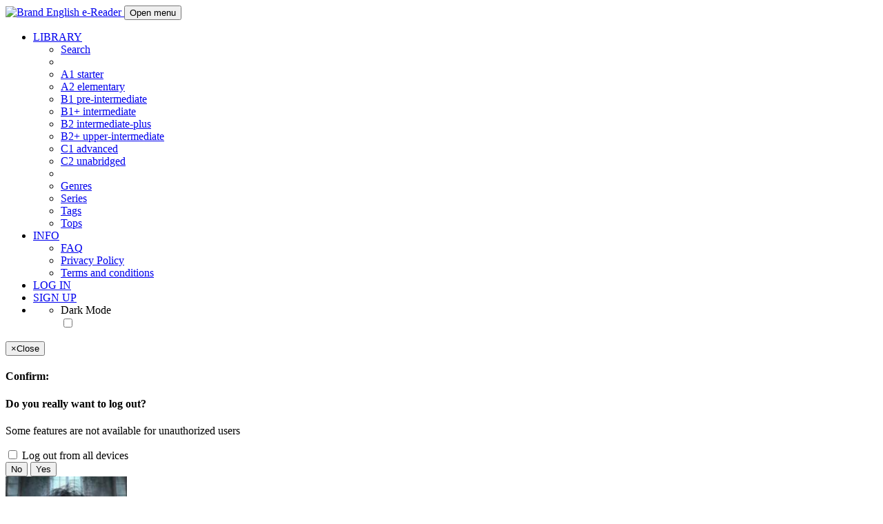

--- FILE ---
content_type: text/html;charset=utf-8
request_url: https://english-e-reader.net/book/ghastly-ghosts-gina-d-b-clemen%22
body_size: 7224
content:






<!doctype html>

<html lang="en" xml:lang="en" xmlns="http://www.w3.org/1999/xhtml">
<head>
    <meta http-equiv="Cache-Control" content="no-cache, no-store, must-revalidate">
    <meta http-equiv="Pragma" content="no-cache">
    <meta http-equiv="Expires" content="0">
    <script async src="https://pagead2.googlesyndication.com/pagead/js/adsbygoogle.js?client=ca-pub-1665401254369489"
         crossorigin="anonymous"></script>
    <!--  -->
    <!-- Google Tag Manager -->
    <script>(function(w,d,s,l,i){w[l]=w[l]||[];w[l].push({'gtm.start':
    new Date().getTime(),event:'gtm.js'});var f=d.getElementsByTagName(s)[0],
    j=d.createElement(s),dl=l!='dataLayer'?'&l='+l:'';j.async=true;j.src=
    'https://www.googletagmanager.com/gtm.js?id='+i+dl;f.parentNode.insertBefore(j,f);
    })(window,document,'script','dataLayer','GTM-TCF69S2D');</script>
    <!-- End Google Tag Manager -->
    <!--  -->
    <meta charset="UTF-8"/>
    
    <meta name="viewport" content="width=device-width, initial-scale=1">
    <meta http-equiv="Content-Style-Type" content="text/css; charset=UTF-8">
    <meta name="google-site-verification" content="difnjRYHF_3Sfp1jbZzWysHrnuyvhWUe4cVK5DnQZ58"/>
    <meta name="google-signin-scope" content="profile email">
    <meta name="google-signin-client_id" content="1026513619504-fk2f8o63l6pv1n5aq7lk0lg4eqqsvagh.apps.googleusercontent.com.apps.googleusercontent.com">
    <script src="https://apis.google.com/js/platform.js" async defer></script>

    <title>Ghastly Ghosts - Gina D. B. Clemen - English-e-reader</title>








    

    
    

    
    <link rel="manifest" href="/manifest.json"/>
    <script src="https://cdn.onesignal.com/sdks/OneSignalSDK.js" async=""></script>
    <script>
        var OneSignal = window.OneSignal || [];
        OneSignal.push(function () {
            OneSignal.init({
                appId: "32fc4bae-7237-4419-ad9f-b0d586912609",
            });
        });
    </script>
    
    
    <link rel='stylesheet' href='/libs/bootstrap/css/bootstrap-general.css'
          type='text/css' media='all'>
    <link rel='stylesheet' href='/libs/bootstrap/css/bootstrap-theme-dark.css'
          type='text/css' media='all'>
    <link rel='stylesheet' href='/libs/bootstrap/css/bootstrap-theme-light.css'
          type='text/css' media='all'>

    
    
    <link rel='stylesheet' href='/libs/socicon/style.css' type='text/css' media='all'>
    <link rel='stylesheet' href='/styles/footer.css' type='text/css' media='all'>



    <link rel="stylesheet" href="/libs/jquery-ui-1.12.1/jquery-ui.theme.css"
          type="text/css">
    <link rel="stylesheet" href="/libs/jquery-ui-1.12.1/jquery-ui.css"
          type="text/css">

    
    
    
    
        <link rel="stylesheet" href="/styles/mainpage.css">
    

    
    <meta property="fb:app_id" content="2401929186750103"/>
    

    
    
        <meta property="og:type" content="article">
        <meta property="og:title" content="Ghastly Ghosts by Gina D. B. Clemen">
        <meta property="og:url" content="https://english-e-reader.net/book/ghastly-ghosts-gina-d-b-clemen/">
        <meta property="og:image" content="https://english-e-reader.net/covers/Ghastly_Ghosts-Gina_D_B_Clemen.jpg">
        <meta property="og:image:secure_url" content="https://english-e-reader.net/covers/Ghastly_Ghosts-Gina_D_B_Clemen.jpg">
        <meta property="og:image:type" content="image/jpeg">
        <meta property="og:image:width" content="176">
        <meta property="og:image:height" content="280">
        <meta property="og:image:alt" content="Ghastly Ghosts book cover"/>
        <meta property="og:description" content="People talked about ghosts and demons hundreds of years ago. They often remember about these creatures today. But today, as hundreds of years ago, people do not know anything about ghosts, only urban legends and horror stories. Today there are many scientists who are trying to explore places with paranormal activity, take pictures of ghosts and figure out what they really are. Some of them use sophisticated instruments to find out if ghosts affect the laws of physics. Others come with ordinary cameras. They are trying to make a good photo of the otherworldly entity and make money on it. There are even special departments in universities that deal exclusively with spirits, ghosts and demons. They are trying to find the answer to a single question. What are ghosts? Are they really spirits of the dead?">
        <meta name="description"
              content="Read online or download for free graded reader ebook
        and audiobook 
            Ghastly Ghosts by Gina D. B. Clemen of elementary level you can download in epub, mobi, fb2, rtf, txt
        , mp3
        ">
        <meta name="keywords"
              content="Ghastly Ghosts,Gina D. B. Clemen,audiobook e-books,english e-books,ebooks,e-book,adapted books,адаптированные книги,mobi,epub,fb2,rtf,txt,e-reader,pocketbook,sony,nook,kindle,books for ipad,books for ereader,lbook,onyx boox,explay,digma,азбука,etaco,pageone,iriver story,prestigio,airbook,donwload ebooks,download free,скачать книги,скачать бесплатно,без регистрации,без смс,электронные книги,обучение английскому,английский язык,education,english,pre-intermediate,intermediate,elementary,upper-intermediate,advanced,книги для изучения английского языка">
    
    
    <link rel='stylesheet' href='/styles/common.css' type='text/css' media='all'>

</head>


<body class="header-offset" data-theme="light">



    <!--   -->
    <!-- Google Tag Manager (noscript) -->
    <noscript><iframe src="https://www.googletagmanager.com/ns.html?id=GTM-TCF69S2D"
    height="0" width="0" style="display:none;visibility:hidden"></iframe></noscript>
    <!-- End Google Tag Manager (noscript) -->
    <!--   -->

<script>
    window.fbAsyncInit = function() {
        FB.init({
            appId : '408542615884911', //live app id
            cookie : true, // enable cookies to allow the server to access
            // the session
            xfbml : true, // parse social plugins on this page
            version : 'v5.0' // use graph api version 2.8
        });

        

    };
</script>
<script src="/libs/audio-player/audio-player.js"></script>

<script src="/libs/reader/cookie.js"></script>

<script src="https://cdnjs.cloudflare.com/ajax/libs/jquery/3.3.1/jquery.min.js"></script>
<script src="https://maxcdn.bootstrapcdn.com/bootstrap/3.3.7/js/bootstrap.min.js"
        integrity="sha384-Tc5IQib027qvyjSMfHjOMaLkfuWVxZxUPnCJA7l2mCWNIpG9mGCD8wGNIcPD7Txa"
        crossorigin="anonymous"></script>
<script src="https://apis.google.com/js/platform.js" async defer></script>

<nav class="navbar navbar-default navbar-fixed-top">
    
    <div class="container">
        <div class="navbar-header">

            <a class="navbar-brand" href="/">
                <img class="pull-left" alt="Brand" src="../../../images/eyeglasses_mini_logo_png8.png">
                English e-Reader
            </a>

            <button type="button" class="navbar-toggle" data-toggle="collapse" data-target="#responsive_menu">
                <span class="sr-only">Open menu</span>
                <span class="icon-bar"></span>
                <span class="icon-bar"></span>
            </button>
        </div>

        <div class="collapse navbar-collapse" id="responsive_menu">
            <ul class="nav navbar-nav navbar-right">
                

                

                

                <li class="dropdown">
                    <a id="drop1" href="#" class="dropdown-toggle" data-toggle="dropdown">
                        <span class="glyphicon glyphicon-book"></span>
                        LIBRARY
                        <span class="caret"></span>
                    </a>
                    <ul class="dropdown-menu">
                        <li><a href="/findbook">
                            <span class="glyphicon glyphicon-search"></span>
                            Search</a></li>
                        <li class="divider"></li>
                        
                            <li><a href="/level/starter">A1 starter</a></li>
                        
                            <li><a href="/level/elementary">A2 elementary</a></li>
                        
                            <li><a href="/level/pre-intermediate">B1 pre-intermediate</a></li>
                        
                            <li><a href="/level/intermediate">B1+ intermediate</a></li>
                        
                            <li><a href="/level/intermediate-plus">B2 intermediate-plus</a></li>
                        
                            <li><a href="/level/upper-intermediate">B2+ upper-intermediate</a></li>
                        
                            <li><a href="/level/advanced">C1 advanced</a></li>
                        
                            <li><a href="/level/unabridged">C2 unabridged</a></li>
                        
                        <li class="divider"></li>
                        <li><a href="/genre">Genres</a></li>
                        <li><a href="/series">Series</a></li>
                        <li><a href="/tag">Tags</a></li>
                        <li><a href="/top">Tops</a></li>
                    </ul>
                </li>
                

                <li class="dropdown">
                    <a id="drop2" href="#" class="dropdown-toggle" data-toggle="dropdown">
                        <span class="glyphicon glyphicon-info-sign"></span>
                        INFO
                        <span class="caret"></span>
                    </a>
                    <ul class="dropdown-menu">

                        <li><a href="/faq">FAQ</a></li>
                        <li><a href="/privacy-policy">Privacy Policy</a></li>
                        <li><a href="/terms-and-conditions">Terms and conditions</a></li>

                    </ul>
                </li>
                

                
                    <li><a href="/login">
                        <span class="glyphicon glyphicon-log-in"></span>
                        LOG IN</a></li>
                    <li><a href="/register">
                        <span class="glyphicon glyphicon-user"></span>
                        SIGN UP</a></li>
                
                

                <li class="dropdown">
                    <a href="#" class="dropdown-toggle" data-toggle="dropdown" role="button" aria-haspopup="true"
                       aria-expanded="false"> <span class="caret"></span></a>
                    <ul class="dropdown-menu">
                        <li class="switcher-wrap">
                            <span>Dark Mode</span>
                            <div class="switcher">
                                
                                    <input type="checkbox" id="darkmode-switch"/>
                                
                                
                                <label for="darkmode-switch"></label>
                            </div>
                        </li>
                    </ul>
                </li>
            </ul>
        </div>

        
    </div>
</nav>


<div class="modal" id="logout_modal">
    <div class="modal-dialog">
        <div class="modal-content">
            <div class="modal-header">
                <button type="button" class="close" data-dismiss="modal">
                    <span aria-hidden="true">&times;</span><span class="sr-only">Close</span></button>
                <h4 class="modal-title">Confirm:</h4>
            </div>
            <form role="form">
                <div class="modal-body">

                    <div class="form-group">
                        <h4>Do you really want to log out?</h4>
                        <p>Some features are not available for unauthorized users</p>
                    </div>
                    <div class="checkbox">
                        <label>
                            <input type="checkbox" id="logout-all" name="logout-all" value="true"/> Log out from all
                            devices
                        </label>
                    </div>
                </div>
                <div class="modal-footer">
                    <button type="button" class="btn btn-default" data-dismiss="modal">
                        No
                    </button>
                    <button id="logout-btn"
                            type="submit"
                            data-dismiss="modal" class="btn btn-primary">
                        Yes
                    </button>
                </div>
            </form>
        </div>
    </div>
</div>




<div class="container">
    <div class="book">
        <div class="row">
            <div class="col-lg-2 col-md-3 hidden-sm col-xs-12">
                <img class="img-thumbnail center-block book-thumbnail" src="/covers/Ghastly_Ghosts-Gina_D_B_Clemen.jpg"
                     alt="Ghastly Ghosts by Gina D. B. Clemen book cover"
                     title="Ghastly Ghosts by Gina D. B. Clemen book cover" width="176px" height="280px" align="center"/>
            </div>
            <div class="col-lg-10 col-md-9 col-sm-12 col-xs-12">
                <div class="row">
                    <div class="col-md-9">
                        <h1>
                            
                                <img src="../../../images/gb.png" alt="Great Britain flag icon"
                                     title="Great Britain flag icon"/>
                            
                            
                            </i>&nbsp;Ghastly Ghosts
                            
                            
                        </h1>
                    </div>
                    <div class="col-md-3 col-sm-12 hidden-sm hidden-xs">
                        
                        
                            <h3><p class="text-center bg-active"><a href="/level/elementary">A2 Elementary</a></p></h3>
                        
                        
                        
                        
                        
                        
                        
                    </div>
                </div>
                <div class="row">
                    <div class="col-md-10">
                        <h4><i class="glyphicon glyphicon-user"></i>&nbsp;Gina D. B. Clemen</h4>
                    </div>

                    <div class="col-md-2 col-sm-12 hidden-sm hidden-xs">
                        <h4>
                            <p class="text-center">
                                <a class="list-group-item" href="/genre/non-fiction">non-fiction</a>
                            </p>
                        </h4>
                    </div>
                </div>

                <div>
                    <p class="text-center">
                        <a title="Downloaded">
                            <i class="glyphicon glyphicon-download"></i></a>
                        19830&nbsp;&nbsp;&nbsp;
                        <a title="Reading">
                            <i class="glyphicon glyphicon-tasks text-warning"></i></a>
                        1476&nbsp;&nbsp;&nbsp;
                        <a title="Read">
                            <i class="glyphicon glyphicon-align-justify text-success"></i></a>
                        262&nbsp;&nbsp;&nbsp;
                        <a title="Favourite">
                            <i class="glyphicon glyphicon-heart text-danger"></i></a>
                        80&nbsp;&nbsp;&nbsp;
                        <a title="Pages">
                            <i class="glyphicon glyphicon-th-large text-warning"></i></a>
                        17

                        
                            &nbsp;&nbsp;&nbsp;
                            <a title="Audio duration (min)">
                                <i class="glyphicon glyphicon-time text-info"></i></a>
                            44
                        
                    </p>
                </div>
                <div class="row">
                    <div class="col-sm-12">
                        <p class="text-justify">People talked about ghosts and demons hundreds of years ago. They often remember about these creatures today. But today, as hundreds of years ago, people do not know anything about ghosts, only urban legends and horror stories. Today there are many scientists who are trying to explore places with paranormal activity, take pictures of ghosts and figure out what they really are. Some of them use sophisticated instruments to find out if ghosts affect the laws of physics. Others come with ordinary cameras. They are trying to make a good photo of the otherworldly entity and make money on it. There are even special departments in universities that deal exclusively with spirits, ghosts and demons. They are trying to find the answer to a single question. What are ghosts? Are they really spirits of the dead?</p>
                        

                            <div>
                                <p class="text-center">
                                    <span class="glyphicon glyphicon-tags"></span>&nbsp;Tags:&nbsp;

                                    
                                        <a href="/tag/ghost"><span class="label label-default">&nbsp;ghost</span></a>
                                    
                                        <a href="/tag/supernatural"><span class="label label-default">&nbsp;supernatural</span></a>
                                    
                                        <a href="/tag/photograph"><span class="label label-default">&nbsp;photograph</span></a>
                                    
                                        <a href="/tag/house"><span class="label label-default">&nbsp;house</span></a>
                                    
                                        <a href="/tag/horror"><span class="label label-default">&nbsp;horror</span></a>
                                    
                                        <a href="/tag/king"><span class="label label-default">&nbsp;king</span></a>
                                    
                                        <a href="/tag/nurse"><span class="label label-default">&nbsp;nurse</span></a>
                                    
                                        <a href="/tag/family"><span class="label label-default">&nbsp;family</span></a>
                                    
                                        <a href="/tag/doctor"><span class="label label-default">&nbsp;doctor</span></a>
                                    
                                        <a href="/tag/legend"><span class="label label-default">&nbsp;legend</span></a>
                                    
                                        <a href="/tag/murder"><span class="label label-default">&nbsp;murder</span></a>
                                    
                                        <a href="/tag/mystery"><span class="label label-default">&nbsp;mystery</span></a>
                                    
                                        <a href="/tag/revenge"><span class="label label-default">&nbsp;revenge</span></a>
                                    
                                        <a href="/tag/writer"><span class="label label-default">&nbsp;writer</span></a>
                                    
                                        <a href="/tag/dream"><span class="label label-default">&nbsp;dream</span></a>
                                    
                                        <a href="/tag/university"><span class="label label-default">&nbsp;university</span></a>
                                    
                                        <a href="/tag/future"><span class="label label-default">&nbsp;future</span></a>
                                    
                                        <a href="/tag/crime"><span class="label label-default">&nbsp;crime</span></a>
                                    
                                        <a href="/tag/historical"><span class="label label-default">&nbsp;historical</span></a>
                                    
                                </p>
                            </div>
                        

                        
                            <hr>
                        
                        <hr>

                        
                            

                        
                        <div id="hard-words" class="panel panel-default">
                            
                            
                                
                                    
                                        
                                            
                                                
                                                    
                                                        <div class="panel-heading">
                                                            <h3 class="panel-title">
                                                                <b>Text Analysis:</b> Unique words: 948 Total
                                                                words: 5419
                                                            </h3>
                                                        </div>

                                                        <div class="panel-body">
                                                            <p><b>Hard words:</b> queen, beheaded, refused, parents, parapsychology, answered, grey, nightclothes, moved, assassinated, studying, discovered, worked, lord, kept, indicated, carol, potter, executed, understood, returned, disappeared, investigating, decided, favourite, august, rectory, opened, sending, starved</p>
                                                        </div>
                                                    </div>
                                                    
                                                </div>
                                            </div>
                                            <div class="col-sm-2"></div>
                                            <div class="col-sm-3 col-xs-12 text-center form-group">
                                            

                                            </div>
                                            <div class="col-sm-3 col-xs-12 text-center form-group">
                                                <div class="dropdown" id="dropdown">

                                                    <div class="btn-group">

                                                        <button type="button" onclick="downloadFile()" id="download"
                                                                class="btn btn-warning">Download
                                                        </button>
                                                        <button type="button" class="btn btn-success dropdown-toggle"
                                                                data-toggle="dropdown">
                                                            <span id="format" class="format">epub</span>
                                                            <span class="caret"></span></button>
                                                        <ul class="dropdown-menu">
                                                            <li><a class="dropdown-item" data-value="epub">epub</a></li>
                                                            <li><a class="dropdown-item" data-value="mobi">mobi</a></li>
                                                            <li><a class="dropdown-item" data-value="fb2">fb2</a></li>
                                                            <li><a class="dropdown-item" data-value="rtf">rtf</a></li>
                                                            <li><a class="dropdown-item" data-value="rtf">txt</a></li>
                                                        </ul>
                                                    </div>

                                                </div>
                                            </div>

                                            <div class="col-sm-2 col-xs-12 text-center form-group">
                                                

                                                    
                                                    <div class="btn-group">

                                                        <button type="button" onclick="downloadFileByFormat('mp3')"
                                                                class="btn btn-danger">mp3
                                                        </button>
                                                        

                                                        <button type="button" onclick="downloadFileByFormat('cue')"
                                                                class="btn btn-default">cue
                                                        </button>
                                                        
                                                    </div>
                                                        

                                                        <div class="col-sm-2"></div>
                                            </div>
                                        </div>
                                    </div>

                                    <div id="similar_books">
                                        
                                    </div>
                                </div>
                            </div>
                        </div>
                    </div>
                </div>
            </div>
            <div class="modal" id="audio_download_modal">
                <div class="modal-dialog">
                    <div class="modal-content">
                        <div class="modal-header">
                            <button type="button" class="close" data-dismiss="modal">
                                <span aria-hidden="true">&times;</span><span class="sr-only">Close</span></button>
                            <h4 class="modal-title">Warning</h4>
                        </div>
                        <form role="form">
                            <div class="modal-body">
                                <div class="form-group">
                                    <h4>Audio version has some problem:</h4>
                                    <p></p>
                                </div>
                            </div>
                            <div class="modal-footer">
                                <button type="button" class="btn btn-default" data-dismiss="modal">
                                    Cancel
                                </button>
                                <button id="download-btn"
                                        type="submit" onclick="downloadFileByFormat('mp3');"
                                        data-dismiss="modal" class="btn btn-primary">
                                    Download
                                </button>
                            </div>
                        </form>
                    </div>
                </div>
            </div>

            <script>

                function downloadFile() {
                    var format = document.getElementById('format').innerText;
                    downloadFileByFormat(format);
                }

                function downloadFileByFormat(format) {
                    window.location = "/download?link=ghastly-ghosts-gina-d-b-clemen&format=" + format;
                }

                $(function () {
                    $(".dropdown-menu li a").click(function () {
                        var selText = $(this).text();
                        $(".format").html(selText);
                    });
                });

                $(document).ready(function () {
                    //add to favourites button handler
                    $(document).on('click', '#add-to-favourites-btn', function () {
                        //disabling button
                        $(this).addClass('disabled');

                        //function that adding book to favourites
                        $.ajax('/addtofavourites', {
                            method: 'post',
                            data: {link: 'ghastly-ghosts-gina-d-b-clemen'}
                        });
                    });

                    $.ajax('/similar-books', {
                        cache: false,
                        method: 'post',
                        data: {link: 'ghastly-ghosts-gina-d-b-clemen'}

                    }).done(function (content) {
                        $('#similar_books').html(content);
                    })


                });
            </script>



<!----------- Footer ------------>
<footer class="footer-bs">
    <div class="row">
        <div class="col-md-3 footer-brand animated fadeInLeft">
            <img alt="English-e-reader logo" src="../../../images/150.png">

            <p class="text-justify">English e-Reader is the biggest online library of graded e-books</p>
                <p class="text-justify">Here you can find plenty ebooks in different digital formats: epub, fb2, mobi, rtf, txt, as well as audio books in mp3 format. You can download ebook in format you want or just read online for free.</p>
            <p class="text-justify">&copy; 2012-<span id="year"></span> English e-Reader</p>

        </div>
        <div class="col-md-3 footer-nav animated fadeInUp">
            <h4>Levels</h4>
            <div class="col-md-7">
                <ul class="list">
                    
                        <li><a href="/level/starter">A1 starter</a></li>
                    
                        <li><a href="/level/elementary">A2 elementary</a></li>
                    
                        <li><a href="/level/pre-intermediate">B1 pre-intermediate</a></li>
                    
                        <li><a href="/level/intermediate">B1+ intermediate</a></li>
                    
                        <li><a href="/level/intermediate-plus">B2 intermediate-plus</a></li>
                    
                        <li><a href="/level/upper-intermediate">B2+ upper-intermediate</a></li>
                    
                        <li><a href="/level/advanced">C1 advanced</a></li>
                    
                        <li><a href="/level/unabridged">C2 unabridged</a></li>
                    
                </ul>
            </div>
        </div>

        <div class="col-md-2 footer-nav animated fadeInUp">
        <h4>Categories </h4>
            <div class="col-md-6">
                <ul class="list">
                    <li><a href="/genre">Genres</a></li>
                    <li><a href="/series">Series</a></li>
                    <li><a href="/tag">Tags</a></li>
                    <li><a href="/top">Tops</a></li>
                </ul>
            </div>
        </div>

        <div class="col-md-2 footer-nav animated fadeInUp">
            <h4>Info </h4>
            <div class="col-md-5">
                <ul class="list">

                    <li><a href="/faq">FAQ</a></li>
                    <li><a href="/privacy-policy">Privacy Policy</a></li>
                    <li><a href="/terms-and-conditions">Terms and conditions</a></li>

                </ul>
            </div>
        </div>
        <div class="col-md-2 footer-social animated fadeInDown">
            <h4>Follow Us</h4>
            <ul>
                <li><a href="https://twitter.com/englishebooks1" class="pure-button button-socicon"><span
                        class="socicon socicon-twitter"></span>  Twitter</a></li>
                <li><a href="https://www.facebook.com/groups/english.e.books"
                       class="pure-button button-socicon"><span class="socicon socicon-facebook"></span>  Facebook</a></li>
                <li><a href="https://t.me/english_e_reader" class="pure-button button-socicon"><span
                        class="socicon socicon-telegram"></span>  Telegram</a></li>
            </ul>
        </div>
    </div>
</footer>


<script>
    // Get the current year
    var currentYear = new Date().getFullYear();

    // Set the year in the span with the id 'year'
    document.getElementById('year').textContent = currentYear;
</script>
<script>

    $('#logout-btn').on('click', function () {

        FB.getLoginStatus(function(response) {
            if (response && response.status === 'connected') {
                FB.logout(function(response) {
                    console.log('Facebook user signed out.');
                    console.log(response.status);
                    basicLogout();

                });
            } else{
                basicLogout();
            }
            console.log(response.status);

        });
    });

    function basicLogout() {
        var logoutall = document.getElementById('logout-all');

        $.ajax('/logout', {
            method: 'post',
            data: {logoutall: logoutall.checked}
        }).done(function (content) {
            window.location.href = '/';
        });
    }
</script>

















<script>
    $('#darkmode-switch').change(e => {
        var theme = e.target.checked ? 'dark': 'light';
        $('body').attr('data-theme', theme);
        setCookie('body-theme', theme, { expires: 2592000 * 12 });
    })

    $('.dropdown-menu .switcher-wrap').on('click', function (e) {
        e.stopPropagation();
    });
</script>

<script>
    // Load the SDK asynchronously
    (function(d, s, id) {
        var js, fjs = d.getElementsByTagName(s)[0];
        if (d.getElementById(id)) return;
        js = d.createElement(s); js.id = id;
        js.src = "https://connect.facebook.net/en_US/sdk.js";
        fjs.parentNode.insertBefore(js, fjs);
    }(document, 'script', 'facebook-jssdk'));
</script>

<script type="application/ld+json">
{
  "@context" : "http://schema.org",
  "@type" : "Organization",
  "name" : "English e-Reader",
  "url" : "https://english-e-reader.net/",
  "sameAs" : [
    "https://www.facebook.com/groups/english.e.books",
    "https://twitter.com/englishebooks1",
    "https://vk.com/english_e_books"
  ]
}
</script>
<script defer src="https://static.cloudflareinsights.com/beacon.min.js/vcd15cbe7772f49c399c6a5babf22c1241717689176015" integrity="sha512-ZpsOmlRQV6y907TI0dKBHq9Md29nnaEIPlkf84rnaERnq6zvWvPUqr2ft8M1aS28oN72PdrCzSjY4U6VaAw1EQ==" data-cf-beacon='{"version":"2024.11.0","token":"c8fb17e78ca1474fb714b169dbedd168","r":1,"server_timing":{"name":{"cfCacheStatus":true,"cfEdge":true,"cfExtPri":true,"cfL4":true,"cfOrigin":true,"cfSpeedBrain":true},"location_startswith":null}}' crossorigin="anonymous"></script>
</body>
</html>

--- FILE ---
content_type: text/html;charset=UTF-8
request_url: https://english-e-reader.net/similar-books
body_size: 498
content:




<!-- Similar books -->

    <div class="row">
        <h3 class="text-center">The most similar books:</h3>
        <hr>
    </div>

    <div class="row">
        
        
        
        

    <div class="row">
        
            
            <div class="col-md-2 col-sm-4 col-xs-6">
                
                    <div class="book-container">
    
    <a href="/book/white-oleander-janet-fitch">
        <img src="/covers/White_Oleander-Janet_Fitch.jpg"
            
             alt="White Oleander by Janet Fitch"
             title="White Oleander by Janet Fitch"
             class="img-responsive">
        
        

        
            
        
        
        
        









    <img title="advanced" alt="advanced" src="/images/advanced-v8.png" class='level-label'>




        

        
        
        
        <h4>White Oleander</h4>
        
    </a>
    


    <p class="cover">Janet Fitch</p>
</div>
                    
                
                
            </div>
            
        
            
            <div class="col-md-2 col-sm-4 col-xs-6">
                
                    <div class="book-container">
    
    <a href="/book/message-in-a-bottle-nicholas-sparks">
        <img src="/covers/Message_in_a_Bottle-Nicholas_Sparks.jpg"
            
             alt="Message in a Bottle by Nicholas Sparks"
             title="Message in a Bottle by Nicholas Sparks"
             class="img-responsive">
        
        

        
            
        
        
        
        









    <img title="advanced" alt="advanced" src="/images/advanced-v8.png" class='level-label'>




        

        
        
        
        <h4>Message in a Bottle</h4>
        
    </a>
    


    <p class="cover">Nicholas Sparks</p>
</div>
                    
                
                
            </div>
            
        
            
            <div class="col-md-2 col-sm-4 col-xs-6">
                
                    <div class="book-container">
    
    <a href="/book/is-he-living-or-is-he-dead-mark-twain">
        <img src="/covers/Is_He_Living_or_is_He_Dead-Mark_Twain.jpg"
            
             alt="Is He Living or is He Dead? by Mark Twain"
             title="Is He Living or is He Dead? by Mark Twain"
             class="img-responsive">
        
        

        
            
        
        
        
        









    <img title="advanced" alt="advanced" src="/images/advanced-v8.png" class='level-label'>




        

        
        
        
        <h4>Is He Living or is He Dead?</h4>
        
    </a>
    


    <p class="cover">Mark Twain</p>
</div>
                    
                
                
            </div>
            
        
            
            <div class="col-md-2 col-sm-4 col-xs-6">
                
                    <div class="book-container">
    
    <a href="/book/strangled-alison-romer">
        <img src="/covers/Strangled-Alison_Romer.jpg"
            
             alt="Strangled by Alison Romer"
             title="Strangled by Alison Romer"
             class="img-responsive">
        
            <img src="/images/audio_icon.png" class='audio-icon-label'>
        
        

        
            
        
        
        
        




    <img title="elementary" alt="elementary" src="/images/elementary-v8.png" class='level-label'>









        

        
        
        
        <h4>Strangled</h4>
        
    </a>
    


    <p class="cover">Alison Romer</p>
</div>
                    
                
                
            </div>
            
        
            
            <div class="col-md-2 col-sm-4 col-xs-6">
                
                    <div class="book-container">
    
    <a href="/book/the-thrill-of-the-hunt-darryl-matter">
        <img src="/covers/The_Thrill_of_the_Hunt-Darryl_Matter.jpg"
            
             alt="The Thrill of the Hunt by Darryl Matter"
             title="The Thrill of the Hunt by Darryl Matter"
             class="img-responsive">
        
        

        
            
        
        
        
        










    <img title="unabridged" alt="unabridged" src="/images/unabridged-v8.png" class='level-label'>



        

        
        
        
        <h4>The Thrill of the Hunt</h4>
        
    </a>
    


    <p class="cover">Darryl Matter</p>
</div>
                    
                
                
            </div>
            
        
            
            <div class="col-md-2 col-sm-4 col-xs-6">
                
                    <div class="book-container">
    
    <a href="/book/all-about-the-usa-emily-winston">
        <img src="/covers/All_about_the_USA-Emily_Winston.jpg"
            
             alt="All about the USA by Emily Winston"
             title="All about the USA by Emily Winston"
             class="img-responsive">
        
        

        
            
        
        
        
        




    <img title="elementary" alt="elementary" src="/images/elementary-v8.png" class='level-label'>









        

        
        
        
        <h4>All about the USA</h4>
        
    </a>
    


    <p class="cover">Emily Winston</p>
</div>
                    
                
                
            </div>
            
        
        <!-- row -->
    </div>


        <!-- row -->
        <hr>
    </div>


--- FILE ---
content_type: text/html; charset=utf-8
request_url: https://www.google.com/recaptcha/api2/aframe
body_size: 266
content:
<!DOCTYPE HTML><html><head><meta http-equiv="content-type" content="text/html; charset=UTF-8"></head><body><script nonce="KcbRldHm9pgXTJd6qZIrPw">/** Anti-fraud and anti-abuse applications only. See google.com/recaptcha */ try{var clients={'sodar':'https://pagead2.googlesyndication.com/pagead/sodar?'};window.addEventListener("message",function(a){try{if(a.source===window.parent){var b=JSON.parse(a.data);var c=clients[b['id']];if(c){var d=document.createElement('img');d.src=c+b['params']+'&rc='+(localStorage.getItem("rc::a")?sessionStorage.getItem("rc::b"):"");window.document.body.appendChild(d);sessionStorage.setItem("rc::e",parseInt(sessionStorage.getItem("rc::e")||0)+1);localStorage.setItem("rc::h",'1768838827291');}}}catch(b){}});window.parent.postMessage("_grecaptcha_ready", "*");}catch(b){}</script></body></html>